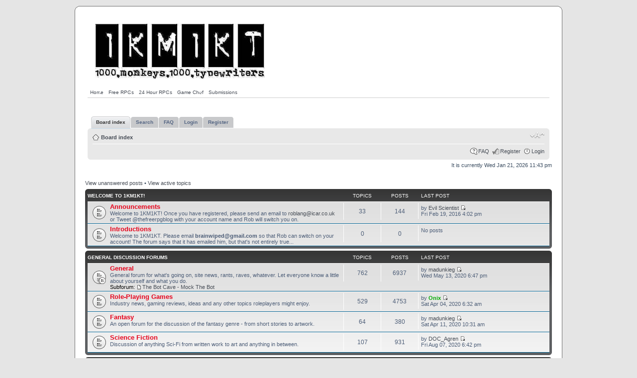

--- FILE ---
content_type: text/html; charset=UTF-8
request_url: http://www.1km1kt.net/forum/index.php?sid=178484b125449cf2e1543f2461de96a8
body_size: 6000
content:
<!DOCTYPE html PUBLIC "-//W3C//DTD XHTML 1.0 Strict//EN" "http://www.w3.org/TR/xhtml1/DTD/xhtml1-strict.dtd">
<html xmlns="http://www.w3.org/1999/xhtml" dir="ltr" lang="en-gb" xml:lang="en-gb">
<head>

<meta http-equiv="content-type" content="text/html; charset=UTF-8" />
<meta http-equiv="content-style-type" content="text/css" />
<meta http-equiv="content-language" content="en-gb" />
<meta http-equiv="imagetoolbar" content="no" />
<meta name="resource-type" content="document" />
<meta name="distribution" content="global" />
<meta name="copyright" content="2000, 2002, 2005, 2007 phpBB Group" />
<meta name="keywords" content="" />
<meta name="description" content="" />
<meta http-equiv="X-UA-Compatible" content="IE=EmulateIE7" />

<title>1KM1KT Free RPG Community &bull; Index page</title>

<!--
	phpBB style name: prosilver
	Based on style:   prosilver (this is the default phpBB3 style)
	Original author:  Tom Beddard ( http://www.subBlue.com/ )
	Modified by:      
	
	NOTE: This page was generated by phpBB, the free open-source bulletin board package.
	      The phpBB Group is not responsible for the content of this page and forum. For more information
	      about phpBB please visit http://www.phpbb.com
-->

<script type="text/javascript">
// <![CDATA[
	var jump_page = 'Enter the page number you wish to go to:';
	var on_page = '';
	var per_page = '';
	var base_url = '';
	var style_cookie = 'phpBBstyle';
	var style_cookie_settings = '; path=/; domain=.1km1kt.net';
	var onload_functions = new Array();
	var onunload_functions = new Array();

	

	/**
	* Find a member
	*/
	function find_username(url)
	{
		popup(url, 760, 570, '_usersearch');
		return false;
	}

	/**
	* New function for handling multiple calls to window.onload and window.unload by pentapenguin
	*/
	window.onload = function()
	{
		for (var i = 0; i < onload_functions.length; i++)
		{
			eval(onload_functions[i]);
		}
	}

	window.onunload = function()
	{
		for (var i = 0; i < onunload_functions.length; i++)
		{
			eval(onunload_functions[i]);
		}
	}

// ]]>
</script>
<script type="text/javascript" src="./styles/rednblack/template/styleswitcher.js"></script>
<script type="text/javascript" src="./styles/rednblack/template/forum_fn.js"></script>

<link href="./styles/rednblack/theme/print.css" rel="stylesheet" type="text/css" media="print" title="printonly" />
<link href="./style.php?id=3&amp;lang=en&amp;sid=95689fd15ac59bd54f2313873756100b" rel="stylesheet" type="text/css" media="screen, projection" />

<link href="./styles/rednblack/theme/normal.css" rel="stylesheet" type="text/css" title="A" />
<link href="./styles/rednblack/theme/medium.css" rel="alternate stylesheet" type="text/css" title="A+" />
<link href="./styles/rednblack/theme/large.css" rel="alternate stylesheet" type="text/css" title="A++" />



</head>

<body id="phpbb" class="section-index ltr">

<!-- Border 1/4 -->
    <div class="outside">
    <div class="top-left"></div><div class="top-center"></div><div class="top-right"></div>
    <div class="inside">
    <div class="notopgap">
<!-- Border 2/4 -->

<div id="wrap">
	<a id="top" name="top" accesskey="t"></a>
	<div id="page-header">
		<div class="headerbar">
			<div class="inner">


      <a href="http://www.1km1kt.net/forum/"><img src="http://www.1km1kt.net/images/1km1kt.jpg" border="0" alt="Free RPG Forum" style="padding:15px;"></a>
      <br \>
      <ul style="display:inline;">
        <li style="float:left; padding:5px"><a href="/">Home</a></li>
        <li style="float:left; padding:5px"><a href="/cat/rpg">Free RPGs</a></li>
        <li style="float:left; padding:5px"><a href="/cat/24-hour-rpg">24 Hour RPGs</a></li>
        <li style="float:left; padding:5px"><a href="/cat/game-chef">Game Chef</a></li>
        <li style="float:left; padding:5px"><a href="/submissions">Submissions</a></li>
      </ul>

		</div>
			
		<hr>
		
		<br />

	<div id="tabs">
       <ul>
		<li class="activetab"><a href="./index.php?sid=95689fd15ac59bd54f2313873756100b"><span>Board index</span></a></li>
          <li><a href="./search.php?sid=95689fd15ac59bd54f2313873756100b" title="View the advanced search options"><span>Search</span></a></li>
          <li><a href="./faq.php?sid=95689fd15ac59bd54f2313873756100b" title="Frequently Asked Questions"><span>FAQ</span></a></li>
          <li><a href="./ucp.php?mode=login&amp;sid=95689fd15ac59bd54f2313873756100b" title="Login"><span>Login</span></a></li>
		  <li><a href="./ucp.php?mode=register&amp;sid=95689fd15ac59bd54f2313873756100b" title="Register"><span>Register</span></a></li>
       </ul>
    </div>
		
		<div class="navbar">
			<div class="inner"><span class="corners-top"><span></span></span>

			<ul class="linklist navlinks">
				<li class="icon-home"><a href="./index.php?sid=95689fd15ac59bd54f2313873756100b" accesskey="h">Board index</a> </li>

				<li class="rightside"><a href="#" onclick="fontsizeup(); return false;" onkeypress="fontsizeup(); return false;" class="fontsize" title="Change font size">Change font size</a></li>

				
			</ul>

			

			<ul class="linklist rightside">
				<li class="icon-faq"><a href="./faq.php?sid=95689fd15ac59bd54f2313873756100b" title="Frequently Asked Questions">FAQ</a></li>
				<li class="icon-register"><a href="./ucp.php?mode=register&amp;sid=95689fd15ac59bd54f2313873756100b">Register</a></li>
					<li class="icon-logout"><a href="./ucp.php?mode=login&amp;sid=95689fd15ac59bd54f2313873756100b" title="Login" accesskey="l">Login</a></li>
				
			</ul>

			<span class="corners-bottom"><span></span></span></div>
		</div>

	</div>

	<a name="start_here"></a>
	<div id="page-body">

		 

<p class="right">It is currently Wed Jan 21, 2026 11:43 pm</p>

<ul class="linklist">
	
		<li><a href="./search.php?search_id=unanswered&amp;sid=95689fd15ac59bd54f2313873756100b">View unanswered posts</a> &bull; <a href="./search.php?search_id=active_topics&amp;sid=95689fd15ac59bd54f2313873756100b">View active topics</a></li>
	
</ul>

		<div class="forabg">
			<div class="inner"><span class="corners-top"><span></span></span>
			<ul class="topiclist">
				<li class="header">
					<dl class="icon">
						<dt><a href="./viewforum.php?f=4&amp;sid=95689fd15ac59bd54f2313873756100b">Welcome to 1KM1KT!</a></dt>
						<dd class="topics">Topics</dd>
						<dd class="posts">Posts</dd>
						<dd class="lastpost"><span>Last post</span></dd>
					</dl>
				</li>
			</ul>
			<ul class="topiclist forums">
	
		<li class="row">
			<dl class="icon" style="background-image: url(./styles/rednblack/imageset/forum_read.gif); background-repeat: no-repeat;">
				<dt title="No unread posts">
					
					<a href="./viewforum.php?f=10&amp;sid=95689fd15ac59bd54f2313873756100b" class="forumtitle">Announcements</a><br />
					Welcome to 1KM1KT!  Once you have registered, please send an email to <!-- e --><a href="mailto:roblang@icar.co.uk">roblang@icar.co.uk</a><!-- e --> or Tweet @thefreerpgblog with your account name and Rob will switch you on.
					
				</dt>
				
					<dd class="topics">33 <dfn>Topics</dfn></dd>
					<dd class="posts">144 <dfn>Posts</dfn></dd>
					<dd class="lastpost"><span>
						<dfn>Last post</dfn> by <a href="./memberlist.php?mode=viewprofile&amp;u=14983&amp;sid=95689fd15ac59bd54f2313873756100b">Evil Scientist</a>
						<a href="./viewtopic.php?f=10&amp;p=29195&amp;sid=95689fd15ac59bd54f2313873756100b#p29195"><img src="./styles/rednblack/imageset/icon_topic_latest.gif" width="11" height="9" alt="View the latest post" title="View the latest post" /></a> <br />Fri Feb 19, 2016 4:02 pm</span>
					</dd>
				
			</dl>
		</li>
	
		<li class="row">
			<dl class="icon" style="background-image: url(./styles/rednblack/imageset/forum_read.gif); background-repeat: no-repeat;">
				<dt title="No unread posts">
					
					<a href="./viewforum.php?f=56&amp;sid=95689fd15ac59bd54f2313873756100b" class="forumtitle">Introductions</a><br />
					Welcome to 1KM1KT. Please email <span style="font-weight: bold">brainwiped@gmail.com</span> so that Rob can switch on your account! The forum says that it has emailed him, but that's not entirely true...
					
				</dt>
				
					<dd class="topics">0 <dfn>Topics</dfn></dd>
					<dd class="posts">0 <dfn>Posts</dfn></dd>
					<dd class="lastpost"><span>
						No posts<br />&nbsp;</span>
					</dd>
				
			</dl>
		</li>
	
			</ul>

			<span class="corners-bottom"><span></span></span></div>
		</div>
	
		<div class="forabg">
			<div class="inner"><span class="corners-top"><span></span></span>
			<ul class="topiclist">
				<li class="header">
					<dl class="icon">
						<dt><a href="./viewforum.php?f=3&amp;sid=95689fd15ac59bd54f2313873756100b">General Discussion Forums</a></dt>
						<dd class="topics">Topics</dd>
						<dd class="posts">Posts</dd>
						<dd class="lastpost"><span>Last post</span></dd>
					</dl>
				</li>
			</ul>
			<ul class="topiclist forums">
	
		<li class="row">
			<dl class="icon" style="background-image: url(./styles/rednblack/imageset/forum_read_subforum.gif); background-repeat: no-repeat;">
				<dt title="No unread posts">
					
					<a href="./viewforum.php?f=11&amp;sid=95689fd15ac59bd54f2313873756100b" class="forumtitle">General</a><br />
					General forum for what's going on, site news, rants, raves, whatever.  Let everyone know a little about yourself and what you do.
					<br /><strong>Subforum: </strong> <a href="./viewforum.php?f=43&amp;sid=95689fd15ac59bd54f2313873756100b" class="subforum read" title="No unread posts">The Bot Cave - Mock The Bot</a>
				</dt>
				
					<dd class="topics">762 <dfn>Topics</dfn></dd>
					<dd class="posts">6937 <dfn>Posts</dfn></dd>
					<dd class="lastpost"><span>
						<dfn>Last post</dfn> by <a href="./memberlist.php?mode=viewprofile&amp;u=14186&amp;sid=95689fd15ac59bd54f2313873756100b">madunkieg</a>
						<a href="./viewtopic.php?f=11&amp;p=32634&amp;sid=95689fd15ac59bd54f2313873756100b#p32634"><img src="./styles/rednblack/imageset/icon_topic_latest.gif" width="11" height="9" alt="View the latest post" title="View the latest post" /></a> <br />Wed May 13, 2020 6:47 pm</span>
					</dd>
				
			</dl>
		</li>
	
		<li class="row">
			<dl class="icon" style="background-image: url(./styles/rednblack/imageset/forum_read.gif); background-repeat: no-repeat;">
				<dt title="No unread posts">
					
					<a href="./viewforum.php?f=13&amp;sid=95689fd15ac59bd54f2313873756100b" class="forumtitle">Role-Playing Games</a><br />
					Industry news, gaming reviews, ideas and any other topics roleplayers might enjoy.
					
				</dt>
				
					<dd class="topics">529 <dfn>Topics</dfn></dd>
					<dd class="posts">4753 <dfn>Posts</dfn></dd>
					<dd class="lastpost"><span>
						<dfn>Last post</dfn> by <a href="./memberlist.php?mode=viewprofile&amp;u=15799&amp;sid=95689fd15ac59bd54f2313873756100b" style="color: #00AA00;" class="username-coloured">Onix</a>
						<a href="./viewtopic.php?f=13&amp;p=32627&amp;sid=95689fd15ac59bd54f2313873756100b#p32627"><img src="./styles/rednblack/imageset/icon_topic_latest.gif" width="11" height="9" alt="View the latest post" title="View the latest post" /></a> <br />Sat Apr 04, 2020 6:32 am</span>
					</dd>
				
			</dl>
		</li>
	
		<li class="row">
			<dl class="icon" style="background-image: url(./styles/rednblack/imageset/forum_read.gif); background-repeat: no-repeat;">
				<dt title="No unread posts">
					
					<a href="./viewforum.php?f=12&amp;sid=95689fd15ac59bd54f2313873756100b" class="forumtitle">Fantasy</a><br />
					An open forum for the discussion of the fantasy genre - from short stories to artwork.
					
				</dt>
				
					<dd class="topics">64 <dfn>Topics</dfn></dd>
					<dd class="posts">380 <dfn>Posts</dfn></dd>
					<dd class="lastpost"><span>
						<dfn>Last post</dfn> by <a href="./memberlist.php?mode=viewprofile&amp;u=14186&amp;sid=95689fd15ac59bd54f2313873756100b">madunkieg</a>
						<a href="./viewtopic.php?f=12&amp;p=32629&amp;sid=95689fd15ac59bd54f2313873756100b#p32629"><img src="./styles/rednblack/imageset/icon_topic_latest.gif" width="11" height="9" alt="View the latest post" title="View the latest post" /></a> <br />Sat Apr 11, 2020 10:31 am</span>
					</dd>
				
			</dl>
		</li>
	
		<li class="row">
			<dl class="icon" style="background-image: url(./styles/rednblack/imageset/forum_read.gif); background-repeat: no-repeat;">
				<dt title="No unread posts">
					
					<a href="./viewforum.php?f=14&amp;sid=95689fd15ac59bd54f2313873756100b" class="forumtitle">Science Fiction</a><br />
					Discussion of anything Sci-Fi from written work to art and anything in between.
					
				</dt>
				
					<dd class="topics">107 <dfn>Topics</dfn></dd>
					<dd class="posts">931 <dfn>Posts</dfn></dd>
					<dd class="lastpost"><span>
						<dfn>Last post</dfn> by <a href="./memberlist.php?mode=viewprofile&amp;u=15214&amp;sid=95689fd15ac59bd54f2313873756100b">DOC_Agren</a>
						<a href="./viewtopic.php?f=14&amp;p=32641&amp;sid=95689fd15ac59bd54f2313873756100b#p32641"><img src="./styles/rednblack/imageset/icon_topic_latest.gif" width="11" height="9" alt="View the latest post" title="View the latest post" /></a> <br />Fri Aug 07, 2020 6:42 pm</span>
					</dd>
				
			</dl>
		</li>
	
			</ul>

			<span class="corners-bottom"><span></span></span></div>
		</div>
	
		<div class="forabg">
			<div class="inner"><span class="corners-top"><span></span></span>
			<ul class="topiclist">
				<li class="header">
					<dl class="icon">
						<dt><a href="./viewforum.php?f=7&amp;sid=95689fd15ac59bd54f2313873756100b">Partnerships and Projects</a></dt>
						<dd class="topics">Topics</dd>
						<dd class="posts">Posts</dd>
						<dd class="lastpost"><span>Last post</span></dd>
					</dl>
				</li>
			</ul>
			<ul class="topiclist forums">
	
		<li class="row">
			<dl class="icon" style="background-image: url(./styles/rednblack/imageset/forum_read_subforum.gif); background-repeat: no-repeat;">
				<dt title="No unread posts">
					
					<a href="./viewforum.php?f=30&amp;sid=95689fd15ac59bd54f2313873756100b" class="forumtitle">1KM1KT Projects</a><br />
					A place to put all the 1KM1KT-centric ideas for community driven content. Also the hub for discussing 1KM1KT updates and feature requests.
					<br /><strong>Subforum: </strong> <a href="./viewforum.php?f=36&amp;sid=95689fd15ac59bd54f2313873756100b" class="subforum read" title="No unread posts">Cyberpunk Revival Project</a>
				</dt>
				
					<dd class="topics">72 <dfn>Topics</dfn></dd>
					<dd class="posts">995 <dfn>Posts</dfn></dd>
					<dd class="lastpost"><span>
						<dfn>Last post</dfn> by <a href="./memberlist.php?mode=viewprofile&amp;u=35&amp;sid=95689fd15ac59bd54f2313873756100b" style="color: #AA0000;" class="username-coloured">Rob Lang</a>
						<a href="./viewtopic.php?f=30&amp;p=32600&amp;sid=95689fd15ac59bd54f2313873756100b#p32600"><img src="./styles/rednblack/imageset/icon_topic_latest.gif" width="11" height="9" alt="View the latest post" title="View the latest post" /></a> <br />Fri Sep 13, 2019 7:10 am</span>
					</dd>
				
			</dl>
		</li>
	
		<li class="row">
			<dl class="icon" style="background-image: url(./styles/rednblack/imageset/forum_read.gif); background-repeat: no-repeat;">
				<dt title="No unread posts">
					
					<a href="./viewforum.php?f=38&amp;sid=95689fd15ac59bd54f2313873756100b" class="forumtitle">Open Gaming</a><br />
					A forum to discuss Open Gaming - which are free games that are released with a Creative Commons licenses. Post up any Open games you find or find out more about the licenses from our resident Open Gaming expert Sanglorian from .
					
						<br /><strong>Moderator:</strong> <a href="./memberlist.php?mode=viewprofile&amp;u=14219&amp;sid=95689fd15ac59bd54f2313873756100b">Sanglorian</a>
					
				</dt>
				
					<dd class="topics">28 <dfn>Topics</dfn></dd>
					<dd class="posts">158 <dfn>Posts</dfn></dd>
					<dd class="lastpost"><span>
						<dfn>Last post</dfn> by <a href="./memberlist.php?mode=viewprofile&amp;u=35&amp;sid=95689fd15ac59bd54f2313873756100b" style="color: #AA0000;" class="username-coloured">Rob Lang</a>
						<a href="./viewtopic.php?f=38&amp;p=28340&amp;sid=95689fd15ac59bd54f2313873756100b#p28340"><img src="./styles/rednblack/imageset/icon_topic_latest.gif" width="11" height="9" alt="View the latest post" title="View the latest post" /></a> <br />Wed Jan 21, 2015 5:53 am</span>
					</dd>
				
			</dl>
		</li>
	
		<li class="row">
			<dl class="icon" style="background-image: url(./styles/rednblack/imageset/forum_read_subforum.gif); background-repeat: no-repeat;">
				<dt title="No unread posts">
					
					<a href="./viewforum.php?f=37&amp;sid=95689fd15ac59bd54f2313873756100b" class="forumtitle">Game Chef</a><br />
					A yearly competition where you design a roleplaying game using ingredients set by the master chef. Game Chef produces some of the most bizarre and imaginative free RPGs you'll find!
					<br /><strong>Subforums: </strong> <a href="./viewforum.php?f=41&amp;sid=95689fd15ac59bd54f2313873756100b" class="subforum read" title="No unread posts">Game Chef 2010</a>, <a href="./viewforum.php?f=27&amp;sid=95689fd15ac59bd54f2313873756100b" class="subforum read" title="No unread posts">Game Chef 2007</a>, <a href="./viewforum.php?f=22&amp;sid=95689fd15ac59bd54f2313873756100b" class="subforum read" title="No unread posts">Game Chef 2005 &amp; 2006</a>
				</dt>
				
					<dd class="topics">386 <dfn>Topics</dfn></dd>
					<dd class="posts">3322 <dfn>Posts</dfn></dd>
					<dd class="lastpost"><span>
						<dfn>Last post</dfn> by <a href="./memberlist.php?mode=viewprofile&amp;u=17993&amp;sid=95689fd15ac59bd54f2313873756100b">saboor</a>
						<a href="./viewtopic.php?f=22&amp;p=28691&amp;sid=95689fd15ac59bd54f2313873756100b#p28691"><img src="./styles/rednblack/imageset/icon_topic_latest.gif" width="11" height="9" alt="View the latest post" title="View the latest post" /></a> <br />Wed Apr 22, 2015 2:48 am</span>
					</dd>
				
			</dl>
		</li>
	
		<li class="row">
			<dl class="icon" style="background-image: url(./styles/rednblack/imageset/forum_read_subforum.gif); background-repeat: no-repeat;">
				<dt title="No unread posts">
					
					<a href="./viewforum.php?f=19&amp;sid=95689fd15ac59bd54f2313873756100b" class="forumtitle">24 Hour RPG Project</a><br />
					Design an RPG in 24 hours.  Talk about it for a lifetime. Hosted for 24hourrpg.com
					<br /><strong>Subforums: </strong> <a href="./viewforum.php?f=53&amp;sid=95689fd15ac59bd54f2313873756100b" class="subforum read" title="No unread posts">2013 Harder than Granite</a>, <a href="./viewforum.php?f=50&amp;sid=95689fd15ac59bd54f2313873756100b" class="subforum read" title="No unread posts">2012 Little Spaces</a>
				</dt>
				
					<dd class="topics">241 <dfn>Topics</dfn></dd>
					<dd class="posts">2371 <dfn>Posts</dfn></dd>
					<dd class="lastpost"><span>
						<dfn>Last post</dfn> by <a href="./memberlist.php?mode=viewprofile&amp;u=35&amp;sid=95689fd15ac59bd54f2313873756100b" style="color: #AA0000;" class="username-coloured">Rob Lang</a>
						<a href="./viewtopic.php?f=19&amp;p=29064&amp;sid=95689fd15ac59bd54f2313873756100b#p29064"><img src="./styles/rednblack/imageset/icon_topic_latest.gif" width="11" height="9" alt="View the latest post" title="View the latest post" /></a> <br />Mon Jan 25, 2016 7:32 am</span>
					</dd>
				
			</dl>
		</li>
	
			</ul>

			<span class="corners-bottom"><span></span></span></div>
		</div>
	
		<div class="forabg">
			<div class="inner"><span class="corners-top"><span></span></span>
			<ul class="topiclist">
				<li class="header">
					<dl class="icon">
						<dt><a href="./viewforum.php?f=32&amp;sid=95689fd15ac59bd54f2313873756100b">Game Support</a></dt>
						<dd class="topics">Topics</dd>
						<dd class="posts">Posts</dd>
						<dd class="lastpost"><span>Last post</span></dd>
					</dl>
				</li>
			</ul>
			<ul class="topiclist forums">
	
		<li class="row">
			<dl class="icon" style="background-image: url(./styles/rednblack/imageset/forum_read.gif); background-repeat: no-repeat;">
				<dt title="No unread posts">
					
					<a href="./viewforum.php?f=33&amp;sid=95689fd15ac59bd54f2313873756100b" class="forumtitle">General</a><br />
					Discussion about specific games either in the archive or available across the web. If you want a forum for your own game, ask in here.
					
				</dt>
				
					<dd class="topics">5 <dfn>Topics</dfn></dd>
					<dd class="posts">24 <dfn>Posts</dfn></dd>
					<dd class="lastpost"><span>
						<dfn>Last post</dfn> by <a href="./memberlist.php?mode=viewprofile&amp;u=17831&amp;sid=95689fd15ac59bd54f2313873756100b">Kennon</a>
						<a href="./viewtopic.php?f=33&amp;p=28462&amp;sid=95689fd15ac59bd54f2313873756100b#p28462"><img src="./styles/rednblack/imageset/icon_topic_latest.gif" width="11" height="9" alt="View the latest post" title="View the latest post" /></a> <br />Mon Feb 16, 2015 2:46 pm</span>
					</dd>
				
			</dl>
		</li>
	
		<li class="row">
			<dl class="icon" style="background-image: url(./styles/rednblack/imageset/forum_read_subforum.gif); background-repeat: no-repeat;">
				<dt title="No unread posts">
					
					<a href="./viewforum.php?f=28&amp;sid=95689fd15ac59bd54f2313873756100b" class="forumtitle">Play by Post</a><br />
					Are you interested in starting a play-by post of your favorite free RPG game?  This is the place to do it!
					<br /><strong>Subforums: </strong> <a href="./viewforum.php?f=45&amp;sid=95689fd15ac59bd54f2313873756100b" class="subforum read" title="No unread posts">The Artifact</a>, <a href="./viewforum.php?f=46&amp;sid=95689fd15ac59bd54f2313873756100b" class="subforum read" title="No unread posts">Feast of Goblins</a>, <a href="./viewforum.php?f=52&amp;sid=95689fd15ac59bd54f2313873756100b" class="subforum read" title="No unread posts">Icar - Scraping a living</a>
				</dt>
				
					<dd class="topics">37 <dfn>Topics</dfn></dd>
					<dd class="posts">927 <dfn>Posts</dfn></dd>
					<dd class="lastpost"><span>
						<dfn>Last post</dfn> by <a href="./memberlist.php?mode=viewprofile&amp;u=15706&amp;sid=95689fd15ac59bd54f2313873756100b">J.K.Mosher</a>
						<a href="./viewtopic.php?f=52&amp;p=28419&amp;sid=95689fd15ac59bd54f2313873756100b#p28419"><img src="./styles/rednblack/imageset/icon_topic_latest.gif" width="11" height="9" alt="View the latest post" title="View the latest post" /></a> <br />Fri Feb 06, 2015 5:09 pm</span>
					</dd>
				
			</dl>
		</li>
	
		<li class="row">
			<dl class="icon" style="background-image: url(./styles/rednblack/imageset/forum_read.gif); background-repeat: no-repeat;">
				<dt title="No unread posts">
					
					<a href="./viewforum.php?f=34&amp;sid=95689fd15ac59bd54f2313873756100b" class="forumtitle">Icar - The Free Science Fiction RPG</a><br />
					The official forum for , a free Sci Fi RPG by Rob Lang.
					
				</dt>
				
					<dd class="topics">162 <dfn>Topics</dfn></dd>
					<dd class="posts">1315 <dfn>Posts</dfn></dd>
					<dd class="lastpost"><span>
						<dfn>Last post</dfn> by <a href="./memberlist.php?mode=viewprofile&amp;u=15214&amp;sid=95689fd15ac59bd54f2313873756100b">DOC_Agren</a>
						<a href="./viewtopic.php?f=34&amp;p=32640&amp;sid=95689fd15ac59bd54f2313873756100b#p32640"><img src="./styles/rednblack/imageset/icon_topic_latest.gif" width="11" height="9" alt="View the latest post" title="View the latest post" /></a> <br />Fri Jul 10, 2020 8:24 pm</span>
					</dd>
				
			</dl>
		</li>
	
		<li class="row">
			<dl class="icon" style="background-image: url(./styles/rednblack/imageset/forum_read.gif); background-repeat: no-repeat;">
				<dt title="No unread posts">
					
					<a href="./viewforum.php?f=49&amp;sid=95689fd15ac59bd54f2313873756100b" class="forumtitle">Dead... and Back</a><br />
					The support forum for Jason &quot;Chainsaw Aardvark&quot; Kline's Dead... and Back. Zombie apocalypse with aliens in the Anarchy Zone. Check out  blog for more information
					
				</dt>
				
					<dd class="topics">18 <dfn>Topics</dfn></dd>
					<dd class="posts">60 <dfn>Posts</dfn></dd>
					<dd class="lastpost"><span>
						<dfn>Last post</dfn> by <a href="./memberlist.php?mode=viewprofile&amp;u=35&amp;sid=95689fd15ac59bd54f2313873756100b" style="color: #AA0000;" class="username-coloured">Rob Lang</a>
						<a href="./viewtopic.php?f=49&amp;p=25133&amp;sid=95689fd15ac59bd54f2313873756100b#p25133"><img src="./styles/rednblack/imageset/icon_topic_latest.gif" width="11" height="9" alt="View the latest post" title="View the latest post" /></a> <br />Wed May 15, 2013 8:35 am</span>
					</dd>
				
			</dl>
		</li>
	
		<li class="row">
			<dl class="icon" style="background-image: url(./styles/rednblack/imageset/forum_read.gif); background-repeat: no-repeat;">
				<dt title="No unread posts">
					
					<a href="./viewforum.php?f=39&amp;sid=95689fd15ac59bd54f2313873756100b" class="forumtitle">Spellwoven</a><br />
					The official forum for the fantasy RPG Spellwoven by .
					
						<br /><strong>Moderator:</strong> <a href="./memberlist.php?mode=viewprofile&amp;u=15264&amp;sid=95689fd15ac59bd54f2313873756100b">Chris Johnstone</a>
					
				</dt>
				
					<dd class="topics">16 <dfn>Topics</dfn></dd>
					<dd class="posts">62 <dfn>Posts</dfn></dd>
					<dd class="lastpost"><span>
						<dfn>Last post</dfn> by <a href="./memberlist.php?mode=viewprofile&amp;u=15264&amp;sid=95689fd15ac59bd54f2313873756100b">Chris Johnstone</a>
						<a href="./viewtopic.php?f=39&amp;p=26615&amp;sid=95689fd15ac59bd54f2313873756100b#p26615"><img src="./styles/rednblack/imageset/icon_topic_latest.gif" width="11" height="9" alt="View the latest post" title="View the latest post" /></a> <br />Thu Jan 16, 2014 11:40 pm</span>
					</dd>
				
			</dl>
		</li>
	
		<li class="row">
			<dl class="icon" style="background-image: url(./styles/rednblack/imageset/forum_read.gif); background-repeat: no-repeat;">
				<dt title="No unread posts">
					
					<a href="./viewforum.php?f=42&amp;sid=95689fd15ac59bd54f2313873756100b" class="forumtitle">Feast of Goblins</a><br />
					The official forum for FEAST OF GOBLINS, a demented free fantasy game by Elliot Brown (Kumakami).
					
				</dt>
				
					<dd class="topics">8 <dfn>Topics</dfn></dd>
					<dd class="posts">260 <dfn>Posts</dfn></dd>
					<dd class="lastpost"><span>
						<dfn>Last post</dfn> by <a href="./memberlist.php?mode=viewprofile&amp;u=15706&amp;sid=95689fd15ac59bd54f2313873756100b">J.K.Mosher</a>
						<a href="./viewtopic.php?f=42&amp;p=29181&amp;sid=95689fd15ac59bd54f2313873756100b#p29181"><img src="./styles/rednblack/imageset/icon_topic_latest.gif" width="11" height="9" alt="View the latest post" title="View the latest post" /></a> <br />Fri Feb 12, 2016 10:25 am</span>
					</dd>
				
			</dl>
		</li>
	
			</ul>

			<span class="corners-bottom"><span></span></span></div>
		</div>
	
		<div class="forabg">
			<div class="inner"><span class="corners-top"><span></span></span>
			<ul class="topiclist">
				<li class="header">
					<dl class="icon">
						<dt><a href="./viewforum.php?f=5&amp;sid=95689fd15ac59bd54f2313873756100b">Advertisements and Technical Stuff</a></dt>
						<dd class="topics">Topics</dd>
						<dd class="posts">Posts</dd>
						<dd class="lastpost"><span>Last post</span></dd>
					</dl>
				</li>
			</ul>
			<ul class="topiclist forums">
	
		<li class="row">
			<dl class="icon" style="background-image: url(./styles/rednblack/imageset/forum_read.gif); background-repeat: no-repeat;">
				<dt title="No unread posts">
					
					<a href="./viewforum.php?f=15&amp;sid=95689fd15ac59bd54f2313873756100b" class="forumtitle">Promotions</a><br />
					Post here if you would like to promote your website, yourself, sell services, advertise or generally pimp yourself to the world!
					
				</dt>
				
					<dd class="topics">188 <dfn>Topics</dfn></dd>
					<dd class="posts">604 <dfn>Posts</dfn></dd>
					<dd class="lastpost"><span>
						<dfn>Last post</dfn> by <a href="./memberlist.php?mode=viewprofile&amp;u=17643&amp;sid=95689fd15ac59bd54f2313873756100b">Jeshields</a>
						<a href="./viewtopic.php?f=15&amp;p=32639&amp;sid=95689fd15ac59bd54f2313873756100b#p32639"><img src="./styles/rednblack/imageset/icon_topic_latest.gif" width="11" height="9" alt="View the latest post" title="View the latest post" /></a> <br />Fri Jun 19, 2020 9:07 am</span>
					</dd>
				
			</dl>
		</li>
	
		<li class="row">
			<dl class="icon" style="background-image: url(./styles/rednblack/imageset/forum_read.gif); background-repeat: no-repeat;">
				<dt title="No unread posts">
					
					<a href="./viewforum.php?f=21&amp;sid=95689fd15ac59bd54f2313873756100b" class="forumtitle">Technical Issues</a><br />
					Have a problem with the forum or website?  Post it here and let us know what's going on.
					
				</dt>
				
					<dd class="topics">21 <dfn>Topics</dfn></dd>
					<dd class="posts">133 <dfn>Posts</dfn></dd>
					<dd class="lastpost"><span>
						<dfn>Last post</dfn> by <a href="./memberlist.php?mode=viewprofile&amp;u=35&amp;sid=95689fd15ac59bd54f2313873756100b" style="color: #AA0000;" class="username-coloured">Rob Lang</a>
						<a href="./viewtopic.php?f=21&amp;p=27124&amp;sid=95689fd15ac59bd54f2313873756100b#p27124"><img src="./styles/rednblack/imageset/icon_topic_latest.gif" width="11" height="9" alt="View the latest post" title="View the latest post" /></a> <br />Wed Mar 19, 2014 4:48 pm</span>
					</dd>
				
			</dl>
		</li>
	
			</ul>

			<span class="corners-bottom"><span></span></span></div>
		</div>
	
	<form method="post" action="./ucp.php?mode=login&amp;sid=95689fd15ac59bd54f2313873756100b" class="headerspace">
	<h3><a href="./ucp.php?mode=login&amp;sid=95689fd15ac59bd54f2313873756100b">Login</a>&nbsp; &bull; &nbsp;<a href="./ucp.php?mode=register&amp;sid=95689fd15ac59bd54f2313873756100b">Register</a></h3>
		<fieldset class="quick-login">
			<label for="username">Username:</label>&nbsp;<input type="text" name="username" id="username" size="10" class="inputbox" title="Username" />  
			<label for="password">Password:</label>&nbsp;<input type="password" name="password" id="password" size="10" class="inputbox" title="Password" />
			
				| <label for="autologin">Log me on automatically each visit <input type="checkbox" name="autologin" id="autologin" /></label>
			
			<input type="submit" name="login" value="Login" class="button2" />
		</fieldset>
	</form>
<h3>Who is online</h3>
	<p>In total there are <strong>330</strong> users online :: 3 registered, 0 hidden and 327 guests (based on users active over the past 5 minutes)<br />Most users ever online was <strong>3984</strong> on Sat May 24, 2025 1:29 am<br /> <br />Registered users: <span style="color: #9E8DA7;" class="username-coloured">Baidu [Spider]</span>, <span style="color: #9E8DA7;" class="username-coloured">Bing [Bot]</span>, <span style="color: #9E8DA7;" class="username-coloured">Google [Bot]</span>
	<br /><em>Legend: <a style="color:#AA0000" href="./memberlist.php?mode=group&amp;g=29&amp;sid=95689fd15ac59bd54f2313873756100b">Administrators</a>, <a style="color:#00AA00" href="./memberlist.php?mode=group&amp;g=28&amp;sid=95689fd15ac59bd54f2313873756100b">Global moderators</a></em></p>
		
	<h3>Statistics</h3>
	<p>Total posts <strong>23863</strong> &bull; Total topics <strong>2808</strong> &bull; Total members <strong>670</strong> &bull; Our newest member <strong><a href="./memberlist.php?mode=viewprofile&amp;u=18881&amp;sid=95689fd15ac59bd54f2313873756100b">kgnunn</a></strong></p>
</div>

<div id="page-footer">

	<div class="navbar">
		<div class="inner"><span class="corners-top"><span></span></span>

		<ul class="linklist">
			<li class="icon-home"><a href="./index.php?sid=95689fd15ac59bd54f2313873756100b" accesskey="h">Board index</a></li>
				
			<li class="rightside"><a href="./memberlist.php?mode=leaders&amp;sid=95689fd15ac59bd54f2313873756100b">The team</a> &bull; <a href="./ucp.php?mode=delete_cookies&amp;sid=95689fd15ac59bd54f2313873756100b">Delete all board cookies</a> &bull; All times are UTC - 6 hours </li>
		</ul>

		<span class="corners-bottom"><span></span></span></div>
	</div>
  
	<center>
	
  </center>
	
</div>

</div>

<div>
	<a id="bottom" name="bottom" accesskey="z"></a>
	
</div>

<!-- Border 3/4 -->
    </div>
    <div class="nobottomgap"></div>
    </div>
    <div class="bottom-left"></div><div class="bottom-center"></div><div class="bottom-right">
    </div>
<!-- Border 4/4 -->

</body>
</html>